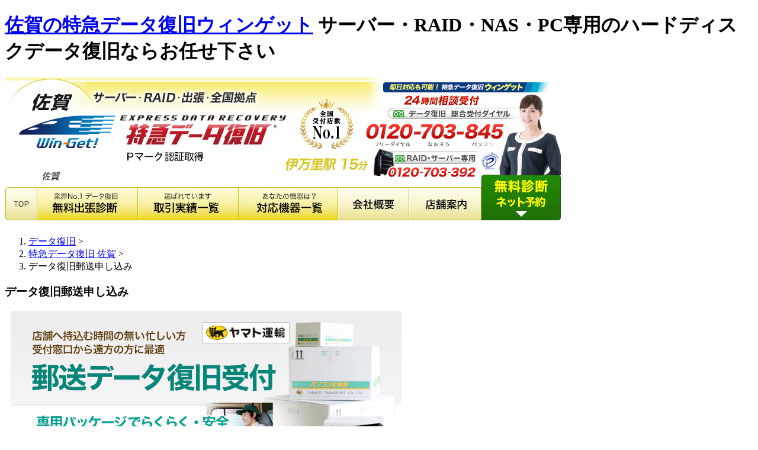

--- FILE ---
content_type: text/html
request_url: https://www.data-saga.com/yusou/index.html
body_size: 8869
content:
<!DOCTYPE html PUBLIC "-//W3C//DTD XHTML 1.0 Transitional//EN" "http://www.w3.org/TR/xhtml1/DTD/xhtml1-transitional.dtd">
<html xmlns="http://www.w3.org/1999/xhtml" xml:lang="ja" lang="ja"><!-- InstanceBegin template="/Templates/template.dwt" codeOutsideHTMLIsLocked="false" -->
<head>
<meta http-equiv="Content-Type" content="text/html; charset=shift_jis" />
<meta http-equiv="Content-Style-Type" content="text/css" />
<meta http-equiv="Content-Script-Type" content="text/javascript" />
<!-- InstanceBeginEditable name="doctitle" -->
<title>データ復旧 佐賀-郵送データ復旧-集荷でらくらく|特急データ復旧ウィンゲット</title>
<meta name="Description" content="郵送データ復旧。佐賀の受付窓口から遠方にお住まいの方に最適なのが、ヤマト集荷による機器のご郵送という方法です。まずは無料診断でデータ復旧可能か判断致します。" />
<meta name="Keywords" content="データ,復旧,ハードディスク,HDD,復元,RAID,修理,故障,テラステーション,リンクステーション" />
<!-- InstanceEndEditable -->
<meta name="author" content="ウィンゲット" />
<link href="../css/import.css" rel="stylesheet" type="text/css" media="all" />
<script src="../js/night.js" type="text/javascript"></script>
<!-- InstanceBeginEditable name="head" -->
<!-- InstanceEndEditable -->
<!-- InstanceParam name="form" type="boolean" value="true" -->
<script src="../Scripts/swfobject_modified.js" type="text/javascript"></script>
<script>!function(){!function(t,e,n){(t.NanalyticsObject=n)in t||(t[n]=function(){(t[n].q=t[n].q||[]).push(arguments)},t[n].ep=e);var a=t.document.getElementsByTagName("script")[0],o=t.document.createElement("script"),i=1e17*Math.random();o.type="text/javascript",o.async=!0,o.src="https://sdk."+e+"/v1/web.js?sid="+i,a.parentNode.insertBefore(o,a)}(window,"n-analytics.io","Nanalytics");var t="_rslgvry",e="_rslgvry_conv_cnt",n=/^((?!chrome|android|crios).)*safari/i.test(navigator.userAgent);function a(t){var e=null,n=t+"=",a=document.cookie,o=a.indexOf(n);if(-1!=o){var i=o+n.length,r=a.indexOf(";",i);-1==r&&(r=a.length),e=decodeURIComponent(a.substring(i,r))}return e}var o=function(){var e=n?localStorage.getItem(t):a(t);e||(e="xxxxxxxx-xxxx-4xxx-yxxx-xxxxxxxxxxxx".replace(/[xy]/g,function(t){var e=16*Math.random()|0;return("x"==t?e:3&e|8).toString(16)}),n?localStorage.setItem(t,e):function t(e,n,o,i){var r=n+"="+o+";max-age="+(i||63072e3)+";path=/;";if(t.domain)e.cookie=r+"domain=."+t.domain;else{var c=location.hostname.split(".");c.length>2&&c.shift(),t.domain=c.join("."),e.cookie=r+"domain=."+t.domain,a(n)!=o&&(t.domain=location.hostname,e.cookie=r+"domain=."+t.domain)}}(document,t,e,63072e3));return e}();Nanalytics("setup","NA-201",(new Date).getTime()),Nanalytics("config","itp_recovery",!0),Nanalytics("send","pageview",{customer_id:o,app_unique_id:"b3300563a9bb4ba7ac0d9987d8ec1b19",chatbot_talk:((n?localStorage.getItem(e):a(e))||0).toString()})}();</script>
<!-- Global site tag (gtag.js) - Google Ads: 1029230126 -->
<script async src="https://www.googletagmanager.com/gtag/js?id=AW-1029230126"></script>
<script>
  window.dataLayer = window.dataLayer || [];
  function gtag(){dataLayer.push(arguments);}
  gtag('js', new Date());

  gtag('config', 'AW-1029230126');
</script>
<!-- 追従 -->
<script src="https://code.jquery.com/jquery-3.6.0.min.js"></script>
<script>
$(function() {
  // 変数にクラスを入れる
  var btn = $('.button');
  
  //スクロールしてページトップから100に達したらボタンを表示
var footer = $('#footer');

$(window).on('load scroll', function() {
  if ($(this).scrollTop() > 100) {
    btn.addClass('active');
  // id="footer"が表示されたらbtn.removeClass('active');
  if (isElementInViewport(footer)) {
    btn.removeClass('active');
  } else {
    btn.addClass('active');
  }

  } else {
    btn.removeClass('active');
  }

});

// 要素が表示されているかどうかをチェックする関数
function isElementInViewport(el) {
  var rect = el[0].getBoundingClientRect();
  return (
    rect.bottom >= 0 &&
    rect.right >= 0 &&
    rect.top <= (window.innerHeight || document.documentElement.clientHeight) &&
    rect.left <= (window.innerWidth || document.documentElement.clientWidth)
  );
}

  //スクロールしてトップへ戻る
  btn.on('click',function () {
    $('body,html').animate({
      scrollTop: 0
    });
  });
});
    
</script>
    <script>
    $(document).ready(function() {
  // ウィンドウがリサイズされたときに実行
  $(window).resize(function() {
    adjustImageWidth();
  });

  // ページ読み込み時に実行
  adjustImageWidth();
});

function adjustImageWidth() {
  var windowWidth = $(window).width();
  var $floatingBannerImg = $('.floating-banner_img');

  // ウィンドウの幅と画像の幅を比較して、画像の幅を設定
  if ($floatingBannerImg.width() > windowWidth) {
    $floatingBannerImg.css('width', '100%');
  } else {
    // 画像の幅がウィンドウ幅以下の場合、元の幅を保持
    $floatingBannerImg.css('width', '');
  }
}
    </script>

<link rel="shortcut icon" href="../favicon.ico" />
</head>
<body>
<h1><a href="https://www.data-saga.com/">佐賀の特急データ復旧ウィンゲット</a> サーバー・RAID・NAS・PC専用のハードディスクデータ復旧ならお任せ下さい</h1>
<div id="header">
  <div id="header_img">
    <h1><img src="../common_img/header.jpg" alt="60分特急データ復旧　佐賀　ウィンゲット" width="940" height="246" border="0" usemap="#Map-top"  />
      <map name="Map-top" id="Map-top">
        <area shape="rect" coords="394,183,559,240" href="../kiki/" />
        <area shape="rect" coords="680,186,803,244" href="../shop/index.html" />
        <area shape="rect" coords="561,184,681,243" href="../info/index.html"  />
        <area shape="rect" coords="804,164,937,242" href="../reserved_syutyou/" alt="WEB予約" />
        <area shape="rect" coords="5,183,53,242" href="https://www.data-saga.com/" />
        <area shape="rect" coords="224,178,394,244" href="../jisseki/" />
        <area shape="rect" coords="58,182,225,242" href="../syutyou/shindan/index.html" />
        <area shape="poly" coords="5,2,4,175,802,179,801,157,933,156,935,2" href="https://www.data-saga.com/" />
      </map>
    </h1>
  </div>
</div>
<div id="container">
<!-- InstanceBeginEditable name="movie" -->
<!-- InstanceEndEditable -->
  <div id="content"> <!-- InstanceBeginEditable name="content" -->
    <div class="box1">
    <ol class="pankuzu"><li><a href="https://www.60min-data.com/" target="_blank">データ復旧</a> &gt; </li>
<li><a href="https://www.data-saga.com/">特急データ復旧 佐賀</a> &gt; </li><li>データ復旧郵送申し込み</li></ol>
<h3>データ復旧郵送申し込み</h3>
    </div>
    <p class="pd_b20px"><img src="img/mainimg.jpg" /></p>
    <p class="pd_b20px"><img src="img/tit02.jpg" width="680" height="51" /></p>
    <p class="pd_b10px"><img src="img/step01.jpg" width="680" height="193" /></p>
<script type="text/javascript">
<!--

// 設定開始（メッセージの内容を設定してください）

var msg1 = '<div class="pd_t5px pd_b30px fuwafuwa"><a href="https://www.data-saga.com/reserved_syutyou/"><img src="../index_img/yoyaku_bt_r.png"></a></div>'; // 時間帯1
var msg2 = '<div class="pd_t5px pd_b30px fuwafuwa"><a href="tel:0120-703-845"><img src="../index_img/yoyaku_bt_r2.png"></a></div>'; // 時間帯2
var msg3 = '<div class="pd_t5px pd_b30px fuwafuwa"><a href="https://www.data-saga.com/reserved_syutyou/"><img src="../index_img/yoyaku_bt_r.png"></a></div>'; // 時間帯3

// 設定終了
var now = new Date();
var hour = now.getHours();
// 表示開始
// 時間帯1
if(hour >= 0 && hour <= 6){
	document.write(msg1);
}
// 時間帯2
else if(hour >= 7 && hour <= 18){
	document.write(msg2);
}
// 時間帯3
else if(hour >= 19 && hour <= 23){
	document.write(msg3);
}
// 表示終了
// -->
</script>     
    <p class="pd_b20px"><img src="img/step02.gif" width="680" height="118" /></p>
    <div class="pd_l20px">
      <p class="pd_b20px"><a href="https://www.60min-data.com/common_img/riplus_order_sheet.pdf" target="_blank"><img src="img/dw_bt.gif" width="332" height="45" /></a></p>
    </div>
    <p class="pd_b20px"><img src="img/step03.gif" /></p>
    <p class="pd_b20px"><img src="img/step03_2.gif" width="680" height="196" /></p>
    <p class="pd_b20px" align="center"><a href="../okurikata/"><img src="img/hdd_toridashi_banner.jpg" width="620" 

height="111" /></a></p>
    <p class="pd_b20px"><img src="img/step04.gif" width="680" height="251" /></p>
    <p class="pd_t10px pd_b10px"><a href="../cloud/"><img src="../common_img/linkbanner_cloud.jpg" /></a></p>
    <!-- InstanceEndEditable -->
    <div class="floating01">
      <p><a href="../reserved/index.html"><img src="../common_img/web.png"/></a></p>
      <p><a href="https://www.60min-data.com/catalog/" target="_blank"><img src="../common_img/catalog_bt.png"/></a></p>
      <p><a href="../syutyou/shindan/index.html"><img src="../common_img/syu_bn.png"/></a></p>
      <p><a href="https://lin.ee/6yD8hXK" target="_blank"><img src="../common_img/line.gif"/></a></p>
      <script>
$(function () {
    var ua = navigator.userAgent;
    if (ua.indexOf('iPhone') > 0 || ua.indexOf('Android') > 0 && ua.indexOf('Mobile') > 0) {
    $(".floating01").css('display','none');
        // スマートフォン用コード
    } else if (ua.indexOf('iPad') > 0 || ua.indexOf('Android') > 0) {
    $(".floating01").css('display','none');
        // タブレット用コード
    } else {
        // PC用コード
    }
})
	</script>
  </div>
    <div class="box1">
<a name="review"></a>
      <p class="pd_t10px pd_b15px"><a href="https://www.google.com/search?tbm=lcl&amp;ei=fGRQYJa9B8b4wAOaxZHYAQ&amp;q=%E7%89%B9%E6%80%A5%E3%83%87%E3%83%BC%E3%82%BF%E5%BE%A9%E6%97%A7%E3%82%A6%E3%82%A3%E3%83%B3%E3%82%B2%E3%83%83%E3%83%88+%E4%BD%90%E8%B3%80&amp;oq=%E7%89%B9%E6%80%A5%E3%83%87%E3%83%BC%E3%82%BF%E5%BE%A9%E6%97%A7%E3%82%A6%E3%82%A3%E3%83%B3%E3%82%B2%E3%83%83%E3%83%88+%E4%BD%90%E8%B3%80&amp;gs_l=psy-ab.3..0i333k1l3.211705.212875.0.214639.5.5.0.0.0.0.187.462.1j2.3.0....0...1c.1j4.64.psy-ab..2.3.462....0.9I8BJI1EKIU" target="_blank"><img src="../index_img/voice_review.gif" /></a></p>
      <p class="pd_b10px"><img src="../common_img/taioukisyu.jpg" /></p>
      
<div class="pd_b30px">
            <p class="phone-tel"><img src="../index_img/tel_banner_temp.gif" alt="まずはお電話ください。相談・初期診断無料" name="phonetel000" border="0" usemap="#phonetel000" id="phonetel000" />
          <map name="phonetel000" id="phonetel000">
<area shape="rect" coords="36,94,533,157" href="tel:0120-703-845" />
<area shape="rect" coords="37,204,667,275" href="../reserved/" />
<area shape="rect" coords="36,286,181,333" href="#mailform" />
<area shape="rect" coords="200,287,348,333" href="https://lin.ee/6yD8hXK" target="_blank" />
<area shape="rect" coords="361,287,661,333" href="https://www.60min-data.com/catalog/" target="_blank" /> 
        </map></p>
     <p class="phone-pc"><img src="../index_img/tel_banner_temp.gif" alt="まずはお電話ください。相談・初期診断無料" name="telbannerpc000" border="0" usemap="#telbannerpc000" id="telbannerpc000" />
          <map name="telbannerpc000" id="telbannerpc000">
<area shape="rect" coords="37,204,667,275" href="../reserved/" />
 <area shape="rect" coords="36,286,181,333" href="#mailform" />
<area shape="rect" coords="200,287,348,333" href="https://lin.ee/6yD8hXK" target="_blank" />
 <area shape="rect" coords="361,287,661,333" href="https://www.60min-data.com/catalog/" target="_blank" />  
        </map></p>
</div>
       <a name="mailform"></a>
      <p class="pd_b10px" align="center"><img src="../common_img/form-title.jpg" width="660" height="51" alt="お気軽にご質問・お申し込みください！" /></p>
      <div class="box4">
        <form method="post" action="	https://www.data-saga.com/cgi/cgibin/mail.php">
          <table width="640" border="1" cellspacing="2" cellpadding="10">
            <tr>
              <td width="160" class="form01">お客様区別</td>
              <td width="480" class="form02"><input type="radio" name="お客様区別" value="法人様" /> 法人様　
          <input type="radio" name="お客様区別" value="個人様" /> 個人様 <input type="radio" name="お客様区別" value="公共機関様" /> 公共機関様 <input type="radio" name="お客様区別" value="団体様" /> 団体様 
</td>
            </tr>
            <tr>
              <td class="form01">氏名<br />
                <span class="color_red">※必須</span></td>
              <td class="form02">氏名　
                <label>
                  <input size="40" type="text" name="氏名" />
                </label>
                <br />
                <label>フリガナ　
                  <input size="40" type="text" name="フリガナ" />
                </label></td>
            </tr>
            <tr>
              <td class="form01">法人名</td>
              <td class="form02">
                <label>
                  <input size="40" type="text" name="法人名" />
                </label></td>
            </tr>
            <tr>
              <td class="form01">TEL<br />
                <span class="color_red">※必須</span></td>
              <td class="form02"><label>
              <input size="30" type="text" name="TEL" />
                </label>&nbsp;例：0123456789
                <br />
                ※日中、ご連絡可能なお電話番号をご入力下さい。</td>
            </tr>
            <tr>
              <td class="form01">E-mail<br />
                <span class="color_red">※必須</span></td>
              <td class="form02"><label>
              <input size="50" type="text" name="Email" />
                </label>
                <br />
                ※日中、ご確認可能なメールアドレスをご入力下さい。</td>
            </tr>
            <tr>
              <td class="form01">ご相談・申込種別</td>
              <td class="form02"><input type="radio" name="種別" value="来店希望" /> 来店希望　
          <input type="radio" name="種別" value="郵送希望" /> 郵送希望 <input type="radio" name="種別" value="出張希望" /> 出張希望 <input type="radio" name="種別" value="ご相談・お問合わせ" /> ご相談・お問合わせ 
</td>
            </tr>
            <tr>
              <td class="form01">故障機材<br />
                <span class="color_red">※必須</span></td>
              <td class="form02">
                <label>
                  <input name="故障機材" type="text" size="60" />
                </label></td>
            </tr>
            <tr>
              <td class="form01"><p>ご質問・ご依頼</p>
                <p>内容<br />
                </p></td>
              <td class="form02"><textarea name="お問合わせ内容" cols="60" rows="10"></textarea></td>
            </tr>
            <tr>
              <td colspan="2" class="form_bg"><h4 align="center" class="pd_t20px">個人情報の取り扱いについて </h4>
                <iframe height="200" frameborder="0" scrolling="yes" src="../tokusho/privacy-main.html" width="100%" style="overflow-x:hidden;"></iframe></td>
            </tr>
            <tr>
              <td colspan="2" class="form_bg"><p align="center">上記の記入が終わりましたら、送信ボタンを押してください</p>
                <p align="center">
                <input type="submit" value="送信" />　<input type="reset" value="リセット" />
                </p></td>
            </tr>
          </table>
        </form>
      </div>
       </div>
    <p align="right" class="pd_15px"><a href="https://www.data-saga.com/">データ復旧佐賀HOME▲</a></p>
  </div>
  <div id="navi">
    <table width="221" border="0" cellspacing="0" cellpadding="0">
	<tr>
 <td class="navi_02-2" align="center"><a href="https://www.60min-data.com/" target="_blank"><img src="../common_img/portal.jpg" alt="データ復旧　総合サイト"/></a></td>
</tr>
      <tr>
        <td class="navi_02-2" align="center"><a href="../hurry/"><img src="../common_img/kinkyu-banner.jpg" alt="緊急対応" width="200" height="210" class="navi_03" /></a></td>
      </tr>
      <tr>
        <td class="navi_02-2" align="center"><a href="../syutyou/"><img src="../common_img/syuchou-banner2.jpg" width="204" height="251" class="navi_03" /></a></td>
      </tr>
      <tr>
        <td class="navi_02" align="center"><ul class="menu-list">
            <li><img src="../common_img/banner_tokuyu.gif" width="200" border="0" /><br />
              <a href="../oote_top/"><img src="../common_img/banner_oote.jpg" width="200" border="0" /></a></li>
            <li><a href="../kokyo_top/"><img src="../common_img/banner_koukyou.jpg" width="200" /></a></li>
            <li><a href="../kojin/"><img src="../common_img/banner_kojin.jpg" width="200" /></a></li>
            </ul></td>
      </tr>
      <tr>
        <td class="navi_03" align="center"><ul class="menu-list">
            <li><a href="../server/"><img src="../common_img/menu-kisyu-title.jpg" width="200" height="70" class="navi_03" /></a></li>
            <li><a href="../server/"><img src="../common_img/menu-kisyu-server.jpg" width="200" height="45" /></a></li>
            <li><a href="../buffalo/"><img src="../common_img/menu-kisyu-tera.jpg" width="200" height="46" /></a></li>
            <li><a href="../linkstation/"><img src="../common_img/menu-kisyu-link.jpg" width="200" height="45" /></a></li>
            <li><a href="../io/"><img src="../common_img/menu-kisyu-landisk.jpg" width="200" height="45" /></a></li>
            <li><a href="../logitec/"><img src="../common_img/menu-kisyu-logitec.jpg" width="200" height="46"/></a></li>
            <li><a href="../hdd/"><img src="../common_img/menu-kisyu-hdd.jpg" width="200" height="45"/></a></li>
            <li><a href="../ssd/"><img src="../common_img/menu-kisyu-ssd.jpg" width="200" height="45"/></a></li>
            <li><a href="../mobile/"><img src="../common_img/menu-kisyu-mobile.jpg" width="200" height="45"/></a></li>
            <li class="last"><img src="../common_img/menu-kisyu-bottom.jpg" width="200" height="48"/></li>
          </ul></td>
      </tr>
        <tr>
        <td class="navi_02" align="center"><a href="../mac/"><img src="../common_img/mac_banner.jpg" width="203" height="157"/></a></td>
      </tr>
<tr>
<td class="navi_03"><p class="f16px_menu"><a href="../beginner/">はじめての方へ</a></p></td>
</tr>
<tr>
<td class="navi_03"><p class="f16px_menu"><a href="../flow/">データ復旧の流れ</a></p></td>
</tr>
<tr>
<td class="navi_03"><p class="f16px_menu_g"><a href="../service/">サービス・料金</a></p></td>
</tr>
<tr>
<td class="navi_03"><p class="f16px_menu_g"><a href="../jisseki/">取引実績一覧</a></p></td>
</tr>
<tr>
<td class="navi_03"><p class="f16px_menu_g"><a href="../voice2/">お客様の声</a></p></td>
</tr>
<tr>
<td class="navi_03"><p class="f16px_menu_g"><a href="../shop/">店舗案内</a></p></td>
</tr>
<tr>
<td class="navi_03"><p class="f16px_menu_g"><a href="../yusou/">郵送方法</a></p></td>
</tr>
<tr>
<td class="navi_03"><p class="f16px_menu_g"><a href="../info/">会社概要</a></p></td>
</tr>
      <tr>
        <td class="navi_02" align="center"><a href="../faq/"><img src="../common_img/faq_banner.jpg" width="200" height="100"/></a></td>
      </tr>
      <tr>
        <td class="navi_03" align="center"><a href="../jisseki/index.html"><img src="../common_img/menu-jisseki-banner.jpg" alt="データ復旧の実績 RAIDサーバー 佐賀" width="202" height="437" border="0" class="pd_b10px" /></a></td>
      </tr>
            <tr>
        <td class="navi_02-2 pd_t10px"align="center"><a href="https://www.60min-data.com/blog/" target="_blank"><img src="../common_img/datarecoveryblog_lbanner.jpg" width="200" height="216" class="navi_03" /></a></td>
      </tr>
            <tr>
        <td class="navi_02-2"align="center"><a href="https://www.guardian-r.com/blog/" target="_blank"><img src="../common_img/guardianblog_lbanner.jpg" width="200" height="216" class="navi_03" /></a></td>
      </tr>
                  <tr>
        <td class="navi_02-2"align="center"><a href="https://www.forensic24.com/blog/" target="_blank"><img src="../common_img/forensic24blog_lbanner.jpg" width="200" class="navi_03" /></a></td>
      </tr>
      <tr>
    <td class="navi_02" align="center"><a href="https://www.forensic24.com/" target="_blank"><img src="../common_img/forensic_lbanner.jpg" border="0" usemap="#fore"/>
        <map name="fore" id="fore">
  <area shape="rect" coords="6,210,193,263" href="https://www.chrono-d.com/" target="_blank" />
  <area shape="rect" coords="6,153,193,206" href="https://www.ango-kaijo.com/" target="_blank" />
  <area shape="rect" coords="6,94,193,150" href="https://www.melsic.com/" target="_blank" />
  <area shape="rect" coords="6,38,193,92" href="https://www.forensic24.com/" target="_blank" />
</map>
        </a></td> 
      </tr>
<tr>
<td class="navi_02-2"align="center"><a href="https://www.goodhands-rpa.com/" target="_blank"><img src="../common_img/bn-goodhands-rpa.jpg" width="200" class="navi_03" /></a></td>
</tr>
      <tr>
        <td class="navi_02" align="center"><a href="../privacy/"><img src="../common_img/privacy-banner.gif" alt="プライバシーマーク" width="202" border="0" usemap="#map-isms" /></a></td>
      </tr>
      <tr>
        <td class="navi_02-2" align="center"><a href="../csr/"><img src="../common_img/isms_banner.jpg" width="200" height="180" class="navi_03" /></a></td>
      </tr>
      <!--<tr>
        <td class="navi_02-2" align="center"><a href="../times/index.html"><img src="../common_img/times_banner.jpg" width="200" height="189" class="navi_03" /></a></td>
      </tr>-->
      <tr>
        <td class="navi_03" align="center"><a href="../shop/index.html"><img src="../common_img/tenpo_annai.jpg" border="0" class="navi_03" /></a></td>
      </tr>
      <tr>
        <td class="navi_03" align="center"><a href="https://www.data-saga.com/"><img src="../common_img/tenpo_annai_yoyaku.jpg" width="202" height="43" class="pd_b10px" /></a></td>
      </tr>
      <tr>
        <td class="navi_02" align="center"><a href="../cloud/"><img src="../common_img/cloudbanner.gif" width="204" height="283" border="0"/></a></td>
      </tr>
      <tr>
        <td class="navi_02" align="center"><a href="../international/en/"><img src="../common_img/gaikokugo_banner.gif" width="204" height="94" border="0" usemap="#Map2"/>
          <map name="Map2" id="Map2">
            <area shape="rect" coords="8,26,197,56" href="../international/en/index.html" />
            <area shape="rect" coords="8,61,196,88" href="../international/korea/hangeul.html" />
          </map>
          </a></td>
      </tr>
      <tr>
        <td class="navi_02" align="center"><a href="../international/korea/index.html"><img src="../international/images/kaigaiteikei_banner.jpg" width="203" height="132" border="0" usemap="#Map_national" /></a></td>
      </tr>
      <tr>
        <td class="navi_02"><img src="https://www.60min-data.com/common_img/staff_banner.jpg" alt="ハードディスク復元　技術スタッフ" /></td>
      </tr>
      <tr>
       <td class="navi_02-2" align="center"><a href="../media/"><img src="../common_img/media_banner.jpg" width="200" height="140" class="navi_03" /></a></td>
     </tr>
      <tr>
        <td class="navi_03" align="center"><p><a href="https://www.data-saga.com/">佐賀のデータ復旧ならお任せ</a></p></td>
      </tr>
      <tr>
        <td align="center" class="pd_b20px"><a href="https://www.riplus-wing.com" target="_blank"><img src="https://www.60min-data.com/common_img/toritsugiten-banner-s.jpg" alt="データ復旧のサービスのパートナー募集！　詳しくはこちら" width="220" /></a></td>
      </tr>
      <tr>
        <td align="center" class="pd_b20px"><a href="https://www.data-saga.com/"><img src="../common_img/dairiten.gif" width="204" height="25" alt="代理店・取次店　登録状況" /></a></td>
      </tr>
    </table>
    <div class="box7">
      <p><img src="../common_img/nec_logo.gif" width="58" height="16" alt="NEC" /></p>
      <p class="pd_b5px">ＮＥＣパーソナルプロダクツ（株）<br />
        わいわいスポット加盟店 </p>
      <p><img src="../common_img/fujitsu_logo.gif" width="61" height="29" alt="富士通" /></p>
      <p>富士通パーソナルズ正規特約店</p>
      <p class="pd_b5px"><img src="../common_img/pc-safe_logo.gif" width="101" height="31" alt="パソコン安心のお店" /></p>
      <p><img src="../common_img/buffalo_logo.gif" width="76" height="15" alt="BUFFALO" /></p>
      <p class="pd_b5px">ネットワーク設定サービス特約店</p>
      <p><img src="../common_img/planex_logo.gif" width="101" height="26" alt="PLANEX" /></p>
      <p class="pd_b5px">ネットワーク機器取扱店</p>
      <p><img src="../common_img/comufa_logo.gif" width="99" height="27" alt="中部テレコミュニケーション" /></p>
      <p class="pd_b5px">中部テレコミュニケーション（株）<br />
        コミュファ光取次店</p>
      <p><img src="../common_img/fullcastmarketing-_logo.gif" width="154" height="16" alt="フルキャストマーケティング" /></p>
      <p>（株）フルキャストマーケティング<br />
        情報通信機器販売代理店</p>
      <p class="pd_b5px"><img src="../common_img/em-flets_logo.gif" width="126" height="28" alt="弥生株式会社" /></p>
      <p><img src="../common_img/yayoi_logo.gif" width="90" height="30" alt="PLANEX" /></p>
      <p class="pd_b5px">弥生株式会社<br />
        ビジネスパートナー</p>
      <p><img src="../common_img/isle.gif" width="52" height="29" alt="GMOホスティング＆セキュリティ" /></p>
      <p class="pd_b5px">GMOホスティング＆セキュリティ（株）<br />
        再販パートナー代理店</p>
      <p><img src="../common_img/usen_logo.gif" width="64" height="20" alt="USEN" /></p>
      <p class="pd_b5px">（株）USEN<br />
        EMOBILE・USENBRODE-GATE<br />
        販売パートナー店</p>
      <p><img src="../common_img/clover_logo.gif" width="110" height="22" alt="西尾張シーエーティービー" /></p>
      <p class="pd_b5px">西尾張シーエーティーヴィー（株）<br />
        設定サポートサービス協力店</p>
    </div>
  </div>
  <br clear="all" />
  <div id="footer_link">
    <p class="pd_b10px"><img src="../common_img/dot_line.gif" width="940" height="1" alt="" /></p>
    <p align="center"><a href="https://www.data-saga.com/">特急データ復旧佐賀TOP</a></p>
    <p align="center"><a href="../beginner/index.html">データ復旧がはじめての方へ</a>｜<a href="../flow/index.html">データ復旧の流れ</a>｜<a href="../service/index.html">サービスメニュー料金プラン</a>｜<a href="../privacy/">プライバシーマーク</a></p>
    <p align="center"><a href="../anime/">マンガで読むデータ復旧ストーリー</a>｜<a href="../international/korea/hangeul.html">国際データ復旧体制</a>｜<a href="../reserved/">データ復旧WEB予約</a>｜<a href="../omisepon/">クラウド事業部iPhoneアプリ</a></p>
    <p align="center"><a href="../hdd/index.html">ハードディスク復旧</a>｜<a href="../buffalo/index.html">Terastation復旧＜BUFFALO/バッファロ製品＞</a>｜<a href="../linkstation/index.html">Linkstation復旧＜BUFFALO/バッファロ製品＞</a></p>
    <p align="center"><a href="../io/index.html">LANDISK＜IODATA/アイ・オー・データ製品＞のデータ復旧</a><a href="../logitec/index.html">Logitec/ロジテック製品のデータ復旧</a> </p>
    <p align="center"><a href="../kokyo_top/">公共機関様専用パッケージ</a>｜<a href="../oote_top/">大手企業様専用パッケージ</a>｜<a href="../kiki/">復旧機器一覧</a> | <a href="../tech/">ウィンゲット（WinGet）の技術力</a></p>
    <p align="center"><a href="../mac/">Mac/Apple製品のデータ復旧</a>｜<a href="../server/index.html">デル・IBM･hpなどサーバーのデータ復旧</a>｜<a href="../media/">メディア掲載情報</a>｜<a href="../saigai/">自然災害による機器故障からのデータ復旧</a></p>
    <p align="center"><a href="../syutyou/index.html">出張データ復旧サービス</a>｜<a href="../hurry/index.html">お急ぎの方へ</a>｜<a href="../okurikata/index.html">ハードディスク取外し方・機器の郵送方法</a>｜<a href="../syuki/index.html">データ消失・復旧 実体験談</a>｜<a href="https://www.cloud-tenma.com/" target="_blank">法人向けオンラインストレージ</a></p>
    <p align="center"><a href="https://60min-data.com/press/" target="_blank" title="ウィンゲット　プレスリリース">プレスリリース</a>｜<a href="../info/index.html">会社概要</a>｜<a href="../enquete/">ご意見フォーム</a>｜<a href="../international/en/">English</a>｜<a href="../international/korea/hangeul.html">Hangeul</a></p>
<p align="center"> <a href="https://www.forensic24.com/" target="_blank">デジタルフォレンジック</a> ｜ <a href="https://www.melsic.com/" target="_blank">MELSIC</a>  ｜
     <a href="https://www.ango-kaijo.com/" target="_blank">ANKAI</a>｜  <a href="https://www.chrono-d.com/" target="_blank">CHORONO DATA</a>   </p>   
     <p align="center"><a href="https://www.guardian-r.com/blog/" target="_blank">データバックアップブログ</a>| <a href="https://www.data-fukuoka.com/blog/" target="_blank">特急データ復旧ウィンゲット　九州・沖縄ブログ</a></p>
   <p align="center"> <a href="https://www.forensic24.com/blog/" target="_blank">デジタルフォレンジックブログ</a>｜ <a href="https://www.melsic.com/blog/" target="_blank">メール・ファイル復元ブログ</a>｜ <a href="https://www.ango-kaijo.com/blog/" target="_blank">暗号化・パスワード解除ブログ</a>｜ <a href="https://www.chrono-d.com/blog/" target="_blank">HDD・SSDのクローンブログ</a></p> 
  </div>
</div>
<div id="footer">
  <div id="footer_bg">
    <div id="footer_img">
      <div id="footeradd">
        <p><b>佐賀の<a href="https://www.60min-data.com/shop/" target="_blank">データ復旧 ウィンゲット</a></b></p>
        <p class="pd_t10px"><a href="https://www.60min-data.com/common_img/riplus_order_sheet.pdf" target="_blank"><img src="../common_img/muryou-download.png" /></a></p>
      </div>
      <div id="footeradd3"></div>
      <div id="footeradd2">
        <p>佐賀の受付センター</p>
        <p><a href="../shop/" ><strong>伊万里</strong></a></p>
      </div>
      <br clear="all" />
    </div>
    <div id="Copyright"><a href="https://www.data-saga.com/">特急データ復旧 佐賀</a> Copyright&copy; <script>var S=2010;N=new Date();Y=N.getFullYear();if(S!=Y){document.write(S+"-"+Y);}else{document.write(S);}</script> <a href="https://www.60min-data.com/shop/" target="_blank">データ復旧</a> Riplus Co..Ltd. All Right Reserved.</div>
  </div>
</div>
<div class="button">
     <a href="tel:0120-703-845">
     <img src="../common_img/footer-follow.png" alt="フローティングバナー" border="0" usemap="#Net99" class="floating-banner_img">
        <map name="Net99" id="Net99">
          <area shape="rect" coords="852,32,1107,125" href="../reserved/">
     </map>
  </a>
</div>

<!--GoogleAnalyticsここから-->
<map name="Map_national" id="Map_national">
  <area shape="rect" coords="7,78,72,124" href="../international/korea/" />
  <area shape="rect" coords="70,76,136,126" href="../international/thailand" />
  <area shape="rect" coords="134,84,204,126" href="../international/russia" />
</map>
<script type="text/javascript">
var gaJsHost = (("https:" == document.location.protocol) ? "https://ssl." : "http://www.");
document.write(unescape("%3Cscript src='" + gaJsHost + "google-analytics.com/ga.js' type='text/javascript'%3E%3C/script%3E"));
</script> 
<script type="text/javascript">
try {
var pageTracker = _gat._getTracker("UA-19747530-18");
pageTracker._trackPageview();
} catch(err) {}</script> 
<!--GoogleAnalyticsここまで-->
<!-- Google tag (gtag.js) -->
<script async src="https://www.googletagmanager.com/gtag/js?id=G-7E6DSEYT42"></script>
<script>
  window.dataLayer = window.dataLayer || [];
  function gtag(){dataLayer.push(arguments);}
  gtag('js', new Date());

  gtag('config', 'G-7E6DSEYT42');
</script>
<!--チャットプラス-->
<script>(function(){
var w=window,d=document;
var s="https://app.chatplus.jp/cp.js";
d["__cp_d"]="https://app.chatplus.jp";
d["__cp_c"]="e5731612_1";
var a=d.createElement("script"), m=d.getElementsByTagName("script")[0];
a.async=true,a.src=s,m.parentNode.insertBefore(a,m);})();</script>
<!--チャットプラス-->
</body>
<!-- InstanceEnd --></html>


--- FILE ---
content_type: text/html
request_url: https://www.data-saga.com/tokusho/privacy-main.html
body_size: 403
content:
<!DOCTYPE html PUBLIC "-//W3C//DTD XHTML 1.0 Transitional//EN" "http://www.w3.org/TR/xhtml1/DTD/xhtml1-transitional.dtd">
<html xmlns="http://www.w3.org/1999/xhtml">
<head>
<meta http-equiv="Content-Type" content="text/html; charset=utf-8" />
<link href="../css/import.css" rel="stylesheet" type="text/css" media="all" />
<title>特急データ復旧 佐賀</title>
</head>
<body class="box_inline">
<div>
    <p align="left"><img src="images/kojinjyoho.gif" width="615" height="404" /></p>
</div>
</body>
</html>
